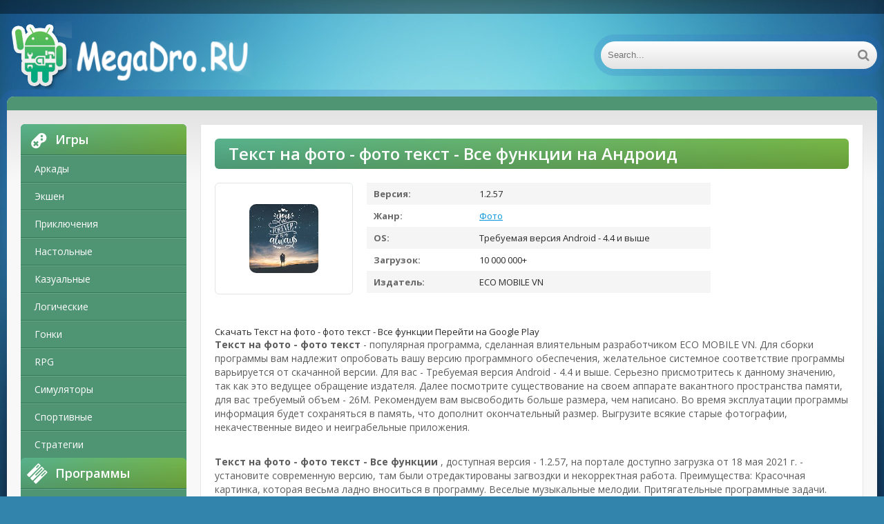

--- FILE ---
content_type: text/html; charset=UTF-8
request_url: https://megadro.ru/foto/9324-skachat-tekst-na-foto-foto-tekst-vse-funkcii-ru-versiya-1257-besplatno-apk-na-android.html
body_size: 9594
content:
<!DOCTYPE html>
<html lang="ru">
<head>
	<meta http-equiv="Content-Type" content="text/html; charset=utf-8" />
<title>Скачать Текст на фото - фото текст - Все функции RU версия 1.2.57 бесплатно apk на Андроид | Megadro.ru</title>
<meta name="description" content="Текст на фото - фото текст - популярная программа, сделанная влиятельным разработчиком ECO MOBILE... Download Текст на фото - фото текст - Все функции for Android" />
<meta name="keywords" content="программы, Текст, версия, версию, текст, четкое, видео, установите, загрузка, доступно, портале, доступная, функции, приложения, неиграбельные, некачественные, отредактированы, фотографии, старые, всякие" />
<link rel="search" type="application/opensearchdescription+xml" href="https://megadro.ru/engine/opensearch.php" title="Замечательные игры и программы на Андроид" /> 
<link rel="canonical" href="https://megadro.ru/foto/9324-skachat-tekst-na-foto-foto-tekst-vse-funkcii-ru-versiya-1257-besplatno-apk-na-android.html" />
<link rel="alternate" type="application/rss+xml" title="Замечательные игры и программы на Андроид" href="https://megadro.ru/rss.xml" />
<script type="text/javascript" src="/engine/classes/min/index.php?charset=utf-8&amp;g=general&amp;15"></script>
<script type="text/javascript" src="/engine/classes/min/index.php?charset=utf-8&amp;f=engine/classes/masha/masha.js&amp;15"></script>
    
	 <meta name="viewport" content="width=device-width, initial-scale=1.0" />
	  <link rel="shortcut icon" href="/templates/android-ver2/images/favicon.png" />
    <link href="/templates/android-ver2/style/styles.css" type="text/css" rel="stylesheet" />
	  </head>

<body>

<div class="wrap">

	<div class="block center">
	
		<header class="header">
			<div class="h-one clearfix">
				<div class="btn-menu"><span class="fa fa-bars"></span></div>
				<ul class="h-menu clearfix">
				</ul>
				<div class="btns-log">
				
				</div>
			</div>
			<div class="h-two clearfix">
				<a href="/" class="logo" title="Megadro.ru"><img src="/templates/android-ver2/images/logo1.png" alt="Megadro.ru" /></a>
				<div class="search-box">
					<form id="quicksearch" method="post">
						<input type="hidden" name="do" value="search" />
						<input type="hidden" name="subaction" value="search" />
						<div class="search-field">
							<input id="story" name="story" placeholder="Search..." type="text" />
							<button type="submit"><span class="fa fa-search"></span></button>
						</div>
					</form>
				</div>
			</div>
		</header>
		
		<!-- END HEADER -->
	
		<div class="cont">
		
			<div class="line fx-row fx-middle">
				
				<div class="share-box">
					</div>
			</div>
			
			<div class="cols fx-row">
				
				<aside class="side">
				
					<div class="side-box side-nav">
						<div class="side-bt"><span class="fa fa-gamepad"></span>Игры</div>
						<ul class="side-bc">
						
	 <li><a href="/arcade/">Аркады</a></li>
                    <li><a href="/action/">Экшен</a></li>
                    <li><a href="/adventure/">Приключения</a></li>
                    <li><a href="/board/">Настольные</a></li>
					<li><a href="/casual/">Казуальные</a></li>
                    <li><a href="/logic/">Логические</a></li>
					<li><a href="/race/">Гонки</a></li>
                    <li><a href="/rpg/">RPG</a></li>
					<li><a href="/simulation/">Симуляторы</a></li>
					<li><a href="/sport/">Спортивные</a></li>
					<li><a href="/strategy/">Стратегии</a></li>
						</ul>
                        
                        
                        
                        <div class="side-bt"><span class="fa fa-tasks"></span>Программы</div>
						<ul class="side-bc">
						
	                <li><a href="/auto/">Авто</a></li>
                    <li><a href="/business/">Бизнес</a></li>
                    <li><a href="/video/">Видео и Редакторы</a></li>
                    <li><a href="/maps/">Карты и Навигаторы</a></li>
                    <li><a href="/tools/">Инструменты</a></li>
                    <li><a href="/communication/">Связь</a></li>
                    <li><a href="/social/">Социальные</a></li>
                    <li><a href="/foto/">Фото</a></li>
                    <li><a href="/music/">Музыка и Аудио</a></li>
						</ul>
                        
                     
					</div>
					
					
                    
                    
                    
                    
					
					<div class="side-box">
						<div class="side-bt"><span class="fa fa-star"></span>Top</div>
						<div class="side-bc">
							<a class="short1-item clearfix" href="https://megadro.ru/social/8953-skachat-spaces-polnaya-russkaya-versiya-1804-besplatno-apk-na-android.html">
	<center><div class="short1-img"><img src="/media/images/37432.jpg" alt="Скачать Spaces - Полная Русская версия 1.8.0.4 бесплатно apk на Андроид" /></div></center><br>
	<center><div class="short1-title">Spaces</div></center><br>
</a><a class="short1-item clearfix" href="https://megadro.ru/arcade/525-skachat-vvs-1945-goda-strelyayte-po-samoletam-besplatno-mod-mnogo-deneg-ru-versiya-842-besplatno-apk-na-android.html">
	<center><div class="short1-img"><img src="/media/images/29598.jpg" alt="Скачать ВВС 1945 года: Стреляйте по самолетам - бесплатно - Мод много денег RU версия 8.42 бесплатно apk на Андроид" /></div></center><br>
	<center><div class="short1-title">ВВС 1945 года: Стреляйте по самолетам - бесплатно</div></center><br>
</a><a class="short1-item clearfix" href="https://megadro.ru/simulation/3654-skachat-bhop-pro-mod-menyu-ru-versiya-1916-besplatno-apk-na-android.html">
	<center><div class="short1-img"><img src="/media/images/27483.jpg" alt="Скачать bhop pro - Мод меню RU версия 1.9.16 бесплатно apk на Андроид" /></div></center><br>
	<center><div class="short1-title">bhop pro</div></center><br>
</a><a class="short1-item clearfix" href="https://megadro.ru/arcade/501-skachat-geometry-dash-subzero-mod-menyu-ru-versiya-100-besplatno-apk-na-android.html">
	<center><div class="short1-img"><img src="/media/images/29574.jpg" alt="Скачать Geometry Dash SubZero - Мод меню RU версия 1.00 бесплатно apk на Андроид" /></div></center><br>
	<center><div class="short1-title">Geometry Dash SubZero</div></center><br>
</a><a class="short1-item clearfix" href="https://megadro.ru/rpg/3162-skachat-cherepashki-nindzya-legendy-mod-menyu-russkaya-versiya-1170-besplatno-apk-na-android.html">
	<center><div class="short1-img"><img src="/media/images/24210.jpg" alt="Скачать Черепашки-Ниндзя: Легенды - Мод меню Русская версия 1.17.0 бесплатно apk на Андроид" /></div></center><br>
	<center><div class="short1-title">Черепашки-Ниндзя: Легенды</div></center><br>
</a>
						</div>
					</div>
					
					
					
					
				</aside>
				
				<!-- END SIDE -->
				
				<main class="main">
					

					
					
					
					
					<div id='dle-content'><style type="text/css">
    .full-story-download {
							padding: 15px 0 0 0;
						}
						
							.full-story-download br {
								display: none;
							}
						
							.full-story-download a {
								display: block;
								-moz-box-shadow: 0px 1px 0px 0px #baebff;
								-webkit-box-shadow: 0px 1px 0px 0px #baebff;
								box-shadow: 0px 1px 0px 0px #baebff;
								background:-webkit-gradient(linear, left top, left bottom, color-stop(0.05, #79b743), color-stop(1, #4f9573));
								background:-moz-linear-gradient(top, #79b743 5%, #4f9573 100%);
								background:-webkit-linear-gradient(top, #79b743 5%, #4f9573 100%);
								background:-o-linear-gradient(top, #79b743 5%, #4f9573 100%);
								background:-ms-linear-gradient(top, #79b743 5%, #4f9573 100%);
								background:linear-gradient(to bottom, #79b743 5%, #4f9573 100%);
								filter:progid:DXImageTransform.Microsoft.gradient(startColorstr='#85cae8', endColorstr='#38a9da',GradientType=0);
								background-color:#27cc58;
								-moz-border-radius:6px;
								-webkit-border-radius:6px;
								border-radius:6px;
								border:1px solid #27cc58;
								cursor:pointer;
								color:#ffffff;
								padding:6px 24px;
								text-decoration:none;
								text-align: center;
								font-size: 16px;
								font-weight: bold;
								margin: 0 0 10px 0;
							}
							
								.full-story-download a:hover {
									color: #fff;
									background:-webkit-gradient(linear, left top, left bottom, color-stop(0.05, #4d7592), color-stop(1, #79b743));
									background:-moz-linear-gradient(top, #4f9573 5%, #79b743 100%);
									background:-webkit-linear-gradient(top, #4f9573 5%, #79b743 100%);
									background:-o-linear-gradient(top, #4f9573 5%, #79b743 100%);
									background:-ms-linear-gradient(top, #4f9573 5%, #79b743 100%);
									background:linear-gradient(to bottom, #4f9573 5%, #79b743 100%);
									filter:progid:DXImageTransform.Microsoft.gradient(startColorstr='#38a9da', endColorstr='#85cae8',GradientType=0);
									background-color:#4f9573;
								}
#content-1 {
  overflow: hidden;
  width: 100%;
}

#content-1 p {
  float: left;
  width: 300px;
  margin-right: 10px;
  background: rgba(0,0,0,0.3);
  padding: 10px;
  -webkit-border-radius: 3px;
  -moz-border-radius: 3px;
  border-radius: 3px;
}

#content-1 p:last-child {
  width: auto;
  margin-right: 0;
}

#content-1 .content {
  background: #252525;
  width: 300px;
  height: 340px;
  padding: 20px;
  overflow: auto;
  background: #333;
  -webkit-border-radius: 3px;
  -moz-border-radius: 3px;
  border-radius: 3px;
  float: left;
}

     </style>





<article class="full ignore-select" itemscope="" itemtype="https://schema.org/MobileApplication">

	<div class="full-in">
	
		<h1>Текст на фото - фото текст - Все функции на Андроид</h1><meta itemprop="name" content="Текст на фото - фото текст - Все функции"/>
		
		<div class="f-cols clearfix">
		
			<div class="short">
				<div class="s-in [xfgiven_new]s-new[/xfgiven_new] [xfgiven_hit]s-hit[/xfgiven_hit]">
					<div class="s-img"><img itemprop="image" src="/media/images/37809.jpg" alt="Скачать Текст на фото - фото текст - Все функции RU версия 1.2.57 бесплатно apk на Андроид" /></div>
					</div>
			</div>
			
			
			
			<div class="f-info">
				<div><span>Версия:</span> 1.2.57<meta itemprop="softwareVersion" content="1.2.57"></div>
                <div><span>Жанр:</span> <a href="https://megadro.ru/foto/">Фото</a><meta itemprop="applicationCategory" content="Фото"></div>
				<div><span >OS:</span> Требуемая версия Android - 4.4 и выше<meta itemprop="operatingSystem" content="Требуемая версия Android - 4.4 и выше"></div>
				<div><span>Загрузок:</span> 10 000 000+</div>
                <div><span>Издатель:</span> ECO MOBILE VN</div>
			</div>
			
		</div>
		
		<!-- END F-COLS -->
		
		<div class="sect">
			<div class="sect-t fx-row fx-middle icon-l">

			</div>
            <div class="full-story-download">
                <span class="hidden-link" data-link="/apk/download.php?name=%D0%A2%D0%B5%D0%BA%D1%81%D1%82+%D0%BD%D0%B0+%D1%84%D0%BE%D1%82%D0%BE+-+%D1%84%D0%BE%D1%82%D0%BE+%D1%82%D0%B5%D0%BA%D1%81%D1%82&icon=%2Fmedia%2Fimages%2F37809.jpg" rel="nofollow" target="blank">Скачать Текст на фото - фото текст - Все функции</span>
                <span class="hidden-link" data-link="https://play.google.com/store/apps/details?id=com.eco.textonphoto.quotecreator&hl=ru" rel="nofollow" target="blank">Перейти на Google Play</span>
                
            </div>
			<div class="full-text clearfix" meta itemprop="description">
				<p><b>Текст на фото - фото текст</b> - популярная программа, сделанная влиятельным разработчиком ECO MOBILE VN. Для сборки программы вам надлежит опробовать вашу версию программного обеспечения, желательное системное соответствие программы варьируется от скачанной версии. Для вас - Требуемая версия Android - 4.4 и выше. Серьезно присмотритесь к данному значению, так как это ведущее обращение издателя. Далее посмотрите существование на своем аппарате вакантного пространства памяти, для вас требуемый объем - 26M. Рекомендуем вам высвободить больше размера, чем написано. Во время эксплуатации программы информация будет сохраняться в память, что дополнит окончательный размер. Выгрузите всякие старые фотографии, некачественные видео и неиграбельные приложения.</p><br> <p><b>Текст на фото - фото текст - Все функции</b> , доступная версия - 1.2.57, на портале доступно загрузка от 18 мая 2021 г. - установите современную версию, там были отредактированы загвоздки и некорректная работа. Преимущества: Красочная картинка, которая весьма ладно вноситься в программу. Веселые музыкальные мелодии. Притягательные программные задачи. Недостатки: Не четкое управление. Немалые системные требования.</p>
            
			</div>
		</div>
		
		<div class="tabs-box">
		
			<div class="tabs-sel">
				<span class="current">Скриншоты</span>
				
				
			</div>
			
			<div class="tabs-b scr-box visible">
				<img id="scr0" src="/media/screenshots/37809-0.jpg" alt="Скачать Текст на фото - фото текст - Все функции RU версия 1.2.57 бесплатно apk на Андроид" title="Скачать Текст на фото - фото текст - Все функции RU версия 1.2.57 бесплатно apk на Андроид" /><img id="scr1" src="/media/screenshots/37809-1.jpg" alt="Скачать Текст на фото - фото текст - Все функции RU версия 1.2.57 бесплатно apk на Андроид" title="Скачать Текст на фото - фото текст - Все функции RU версия 1.2.57 бесплатно apk на Андроид" /><img id="scr2" src="/media/screenshots/37809-2.jpg" alt="Скачать Текст на фото - фото текст - Все функции RU версия 1.2.57 бесплатно apk на Андроид" title="Скачать Текст на фото - фото текст - Все функции RU версия 1.2.57 бесплатно apk на Андроид" /><img id="scr3" src="/media/screenshots/37809-3.jpg" alt="Скачать Текст на фото - фото текст - Все функции RU версия 1.2.57 бесплатно apk на Андроид" title="Скачать Текст на фото - фото текст - Все функции RU версия 1.2.57 бесплатно apk на Андроид" />
			</div>
			
			
		</div>
		
		<!-- END TABS-BOX -->
		
		
	
	<!-- END F-DL-BTM -->
        <br>
	
	<div class="sect">
		<div class="sect-t fx-row fx-middle icon-l">
			<h2>Другие приложения:</h2>
		</div>
		<div class="sect-c floats clearfix">
			<div class="short">
	<div class="s-in hover [xfgiven_new]s-new[/xfgiven_new] [xfgiven_hit]s-hit[/xfgiven_hit]">
		<a class="s-img" href="https://megadro.ru/foto/9689-skachat-tekst-na-foto-fontmaniya-vse-funkcii-ru-versiya-17-besplatno-apk-na-android.html"><img src="/media/images/38178.jpg" alt="Скачать Текст на фото - Фонтмания - Все функции RU версия 1.7 бесплатно apk на Андроид" /></a>
		<a class="s-title" href="https://megadro.ru/foto/9689-skachat-tekst-na-foto-fontmaniya-vse-funkcii-ru-versiya-17-besplatno-apk-na-android.html" title="Скачать Текст на фото - Фонтмания - Все функции RU версия 1.7 бесплатно apk на Андроид" >Текст на фото - Фонтмания</a>
	</div>
</div>
<div class="short">
	<div class="s-in hover [xfgiven_new]s-new[/xfgiven_new] [xfgiven_hit]s-hit[/xfgiven_hit]">
		<a class="s-img" href="https://megadro.ru/foto/9678-skachat-tekst-na-foto-bez-reklamy-rus-versiya-214-besplatno-apk-na-android.html"><img src="/media/images/38167.jpg" alt="Скачать Текст на фото - Без рекламы RUS версия 2.14 бесплатно apk на Андроид" /></a>
		<a class="s-title" href="https://megadro.ru/foto/9678-skachat-tekst-na-foto-bez-reklamy-rus-versiya-214-besplatno-apk-na-android.html" title="Скачать Текст на фото - Без рекламы RUS версия 2.14 бесплатно apk на Андроид" >Текст на фото</a>
	</div>
</div>
<div class="short">
	<div class="s-in hover [xfgiven_new]s-new[/xfgiven_new] [xfgiven_hit]s-hit[/xfgiven_hit]">
		<a class="s-img" href="https://megadro.ru/foto/9434-skachat-ogon-tekst-foto-ramka-redaktor-otkrty-funkcii-ru-versiya-148-besplatno-apk-na-android.html"><img src="/media/images/37921.jpg" alt="Скачать Огонь текст Фото Рамка редактор - Открты функции RU версия 1.48 бесплатно apk на Андроид" /></a>
		<a class="s-title" href="https://megadro.ru/foto/9434-skachat-ogon-tekst-foto-ramka-redaktor-otkrty-funkcii-ru-versiya-148-besplatno-apk-na-android.html" title="Скачать Огонь текст Фото Рамка редактор - Открты функции RU версия 1.48 бесплатно apk на Андроид" >Огонь текст Фото Рамка редактор</a>
	</div>
</div>
<div class="short">
	<div class="s-in hover [xfgiven_new]s-new[/xfgiven_new] [xfgiven_hit]s-hit[/xfgiven_hit]">
		<a class="s-img" href="https://megadro.ru/foto/9428-skachat-dobavit-tekst-na-foto-maksimalnaya-rus-versiya-zavisit-ot-ustroystva-besplatno-apk-na-android.html"><img src="/media/images/37915.jpg" alt="Скачать Добавить Текст на фото - Максимальная RUS версия Зависит от устройства бесплатно apk на Андроид" /></a>
		<a class="s-title" href="https://megadro.ru/foto/9428-skachat-dobavit-tekst-na-foto-maksimalnaya-rus-versiya-zavisit-ot-ustroystva-besplatno-apk-na-android.html" title="Скачать Добавить Текст на фото - Максимальная RUS версия Зависит от устройства бесплатно apk на Андроид" >Добавить Текст на фото</a>
	</div>
</div>
<div class="short">
	<div class="s-in hover [xfgiven_new]s-new[/xfgiven_new] [xfgiven_hit]s-hit[/xfgiven_hit]">
		<a class="s-img" href="https://megadro.ru/foto/9384-skachat-tekst-na-foto-na-russkom-yazyke-polnaya-russkaya-versiya-1311-besplatno-apk-na-android.html"><img src="/media/images/37871.jpg" alt="Скачать Текст на фото на русском языке - Полная Русская версия 1.3.11 бесплатно apk на Андроид" /></a>
		<a class="s-title" href="https://megadro.ru/foto/9384-skachat-tekst-na-foto-na-russkom-yazyke-polnaya-russkaya-versiya-1311-besplatno-apk-na-android.html" title="Скачать Текст на фото на русском языке - Полная Русская версия 1.3.11 бесплатно apk на Андроид" >Текст на фото на русском языке</a>
	</div>
</div>

            <div class="short">
	<div class="s-in hover [xfgiven_new]s-new[/xfgiven_new] [xfgiven_hit]s-hit[/xfgiven_hit]">
		<a class="s-img" href="https://games-droid.ru/music/10685-skachat-super-recorder-besplatnyy-diktofon-zapis-zvuka-bez-reklamy-versiya-132-apk-na-android.html"><img src="https://games-droid.ru/media/images/29083.jpg" alt="Super Recorder -Бесплатный диктофон & Запись звука" /></a>
		<a class="s-title" href="https://games-droid.ru/music/10685-skachat-super-recorder-besplatnyy-diktofon-zapis-zvuka-bez-reklamy-versiya-132-apk-na-android.html" title="Super Recorder -Бесплатный диктофон & Запись звука" >Super Recorder -Бесплатный диктофон & Запись звука</a>
	</div>
</div><div class="short">
	<div class="s-in hover [xfgiven_new]s-new[/xfgiven_new] [xfgiven_hit]s-hit[/xfgiven_hit]">
		<a class="s-img" href="https://robot-gamers.ru/casual/3876-skachat-koroleva-vypusknogo-bala-podnimayuschayasya-zvezda-vzlom-otkryto-vse-versiya-12-apk-na-android.html"><img src="https://robot-gamers.ru/media/images/21054.jpg" alt="Королева Выпускного Бала - Поднимающаяся Звезда" /></a>
		<a class="s-title" href="https://robot-gamers.ru/casual/3876-skachat-koroleva-vypusknogo-bala-podnimayuschayasya-zvezda-vzlom-otkryto-vse-versiya-12-apk-na-android.html" title="Королева Выпускного Бала - Поднимающаяся Звезда" >Королева Выпускного Бала - Поднимающаяся Звезда</a>
	</div>
</div><div class="short">
	<div class="s-in hover [xfgiven_new]s-new[/xfgiven_new] [xfgiven_hit]s-hit[/xfgiven_hit]">
		<a class="s-img" href="https://app-andro.ru/logic/13489-skachat-vzlomannuyu-seat-jam-3d-mod-bezlimitnye-dengi-na-android-versiya-082-apk.html"><img src="https://app-andro.ru/media/images/7639.jpg" alt="Seat Jam 3D" /></a>
		<a class="s-title" href="https://app-andro.ru/logic/13489-skachat-vzlomannuyu-seat-jam-3d-mod-bezlimitnye-dengi-na-android-versiya-082-apk.html" title="Seat Jam 3D" >Seat Jam 3D</a>
	</div>
</div><div class="short">
	<div class="s-in hover [xfgiven_new]s-new[/xfgiven_new] [xfgiven_hit]s-hit[/xfgiven_hit]">
		<a class="s-img" href="https://droid-gamers.ru/5167-vzlomannaya-doodle-jump-dc-super-heroes-na-android-vzlom-na-dengi.html"><img src="https://droid-gamers.ru/media/images/11954.jpg" alt="Взломанная Doodle Jump DC Super Heroes на Андроид - Взлом на деньги" /></a>
		<a class="s-title" href="https://droid-gamers.ru/5167-vzlomannaya-doodle-jump-dc-super-heroes-na-android-vzlom-na-dengi.html" title="Взломанная Doodle Jump DC Super Heroes на Андроид - Взлом на деньги" >Взломанная Doodle Jump DC Super Heroes на Андроид - Взлом на деньги</a>
	</div>
</div><div class="short">
	<div class="s-in hover [xfgiven_new]s-new[/xfgiven_new] [xfgiven_hit]s-hit[/xfgiven_hit]">
		<a class="s-img" href="https://robot-gamers.ru/rpg/20971-skachat-slime-isekai-memories-vzlom-otkryto-vse-versiya-234-apk-na-android.html"><img src="https://robot-gamers.ru/media/images/38632.jpg" alt="SLIME - ISEKAI Memories" /></a>
		<a class="s-title" href="https://robot-gamers.ru/rpg/20971-skachat-slime-isekai-memories-vzlom-otkryto-vse-versiya-234-apk-na-android.html" title="SLIME - ISEKAI Memories" >SLIME - ISEKAI Memories</a>
	</div>
</div>
		</div>
	</div>
					
<span itemscope itemprop="aggregateRating" itemtype="http://schema.org/AggregateRating"> 
		<meta itemprop="bestRating" content="5" />
		<meta itemprop="ratingValue" content="4,5" />
		<meta itemprop="ratingCount" content="78727" />
	</span>    
<span itemscope itemprop="offers" itemtype="http://schema.org/Offer">
                           <meta itemprop="price" content="0">
                            <meta itemprop="priceCurrency" content="RUB">
    </span>
    </article>
    <script>$('.hidden-link').replaceWith(function(){return'<a href="'+$(this).data('link')+'">'+$(this).html()+'</a>';})</script>   
<a name="comment"></a><form method="post" action="" name="dlemasscomments" id="dlemasscomments"><div id="dle-comments-list">
<div id='comment-id-20899'>
<div class="comm clearfix">
	<div class="comm-av img-box"><img src="/templates/android-ver2/dleimages/noavatar.png" alt="asaf0292"></div>
	<div class="comm-meta nowrap icon-l">
		<span class="comm-author">asaf0292</span>
		<span>24 октября 2025 15:00</span>
		<span class="reply"><span class="fa fa-arrow-left"></span></span>
		
		
	</div>
	<div class="comm-text clearfix"><div id='comm-id-20899'>Приложение отлично подходит для создания оригинальных изображений с цитатами. Интерфейс интуитивно понятен, а фоновая музыка в сочетании с разнообразием шрифтов и стилей дает возможность проявить креативность. Однако иногда возникают проблемы с зависаниями. В целом — хорошее решение для любителей графического дизайна!</div></div>
</div></div><div id='comment-id-24223'>
<div class="comm clearfix">
	<div class="comm-av img-box"><img src="/templates/android-ver2/dleimages/noavatar.png" alt="alreidtx230"></div>
	<div class="comm-meta nowrap icon-l">
		<span class="comm-author">alreidtx230</span>
		<span>27 октября 2025 21:01</span>
		<span class="reply"><span class="fa fa-arrow-left"></span></span>
		
		
	</div>
	<div class="comm-text clearfix"><div id='comm-id-24223'>Приложение позволяет легко добавлять текст на фотографии, что делает его отличным инструментом для креативных задумок. Интерфейс интуитивно понятный, много шрифтов и стилей. Удобно делиться готовыми作品ами в соцсетях. Отличный способ добавить индивидуальности своим снимкам!</div></div>
</div></div><div id='comment-id-29016'>
<div class="comm clearfix">
	<div class="comm-av img-box"><img src="/templates/android-ver2/dleimages/noavatar.png" alt="angel6-89"></div>
	<div class="comm-meta nowrap icon-l">
		<span class="comm-author">angel6-89</span>
		<span>31 октября 2025 21:00</span>
		<span class="reply"><span class="fa fa-arrow-left"></span></span>
		
		
	</div>
	<div class="comm-text clearfix"><div id='comm-id-29016'>Приложение позволяет легко добавлять текст на фотографии и создавать креативные цитаты. Удобный интерфейс и множество шрифтов радуют глаз. Однако иногда не хватает дополнительных эффектов и фильтров для улучшения визуала. В целом, отличный способ выразить свои мысли в картинках!</div></div>
</div></div><div id='comment-id-31061'>
<div class="comm clearfix">
	<div class="comm-av img-box"><img src="/templates/android-ver2/dleimages/noavatar.png" alt="bagrat108"></div>
	<div class="comm-meta nowrap icon-l">
		<span class="comm-author">bagrat108</span>
		<span>2 ноября 2025 14:00</span>
		<span class="reply"><span class="fa fa-arrow-left"></span></span>
		
		
	</div>
	<div class="comm-text clearfix"><div id='comm-id-31061'>Приложение отлично подходит для создания вдохновляющих цитат на фотографиях. Удобный интерфейс, много шрифтов и стильных шаблонов. Просто делюсь своими мыслями с друзьями! Настройки позволяют настроить дизайн под себя. Рекомендую всем, кто любит креативить!</div></div>
</div></div><div id='comment-id-42926'>
<div class="comm clearfix">
	<div class="comm-av img-box"><img src="/templates/android-ver2/dleimages/noavatar.png" alt="alikitty538"></div>
	<div class="comm-meta nowrap icon-l">
		<span class="comm-author">alikitty538</span>
		<span>12 ноября 2025 12:01</span>
		<span class="reply"><span class="fa fa-arrow-left"></span></span>
		
		
	</div>
	<div class="comm-text clearfix"><div id='comm-id-42926'>Интерфейс удобный, но иногда не хватает гибкости в настройках. Картинки сохраняются в хорошем качестве, а выбор шрифтов радует. Однако некоторые функции требуют улучшения, чтобы упростить процессы редактирования. В целом, неплохое приложение для создания цитат на фотографиях.</div></div>
</div></div><div id='comment-id-64711'>
<div class="comm clearfix">
	<div class="comm-av img-box"><img src="/templates/android-ver2/dleimages/noavatar.png" alt="banks6087"></div>
	<div class="comm-meta nowrap icon-l">
		<span class="comm-author">banks6087</span>
		<span>30 ноября 2025 16:00</span>
		<span class="reply"><span class="fa fa-arrow-left"></span></span>
		
		
	</div>
	<div class="comm-text clearfix"><div id='comm-id-64711'>Приложение для создания стильных цитат на фотографиях – просто находка! Интерфейс удобный, множество шрифтов и фонов. Легко делиться результатами в социальных сетях. Немного не хватает дополнительных эффектов, но в целом, отличное средство для самовыражения и вдохновения!</div></div>
</div></div><div id='comment-id-73630'>
<div class="comm clearfix">
	<div class="comm-av img-box"><img src="/templates/android-ver2/dleimages/noavatar.png" alt="anutik-s459"></div>
	<div class="comm-meta nowrap icon-l">
		<span class="comm-author">anutik-s459</span>
		<span>8 декабря 2025 02:01</span>
		<span class="reply"><span class="fa fa-arrow-left"></span></span>
		
		
	</div>
	<div class="comm-text clearfix"><div id='comm-id-73630'>Приложение отлично подходит для добавления цитат к фото. Интерфейс интуитивно понятен, а выбор шрифтов и стилей радует. В итоге получаются красивые посты для соцсетей. Однако не хватает дополнительных функций для полноценного редактирования изображений. В целом, неплохой инструмент для креативных выражений!</div></div>
</div></div><div id='comment-id-81174'>
<div class="comm clearfix">
	<div class="comm-av img-box"><img src="/templates/android-ver2/dleimages/noavatar.png" alt="alinocka94"></div>
	<div class="comm-meta nowrap icon-l">
		<span class="comm-author">alinocka94</span>
		<span>14 декабря 2025 09:01</span>
		<span class="reply"><span class="fa fa-arrow-left"></span></span>
		
		
	</div>
	<div class="comm-text clearfix"><div id='comm-id-81174'>Приложение позволяет легко добавлять текст к фотографиям, что очень удобно для создания вдохновляющих цитат или мемов. Интерфейс интуитивно понятен, а функции редактирования разнообразны. Хороший выбор шрифтов и фонов делает процесс увлекательным, однако иногда не хватает эксклюзивных стилей.</div></div>
</div></div><div id='comment-id-83291'>
<div class="comm clearfix">
	<div class="comm-av img-box"><img src="/templates/android-ver2/dleimages/noavatar.png" alt="avyaznikov410"></div>
	<div class="comm-meta nowrap icon-l">
		<span class="comm-author">avyaznikov410</span>
		<span>16 декабря 2025 04:00</span>
		<span class="reply"><span class="fa fa-arrow-left"></span></span>
		
		
	</div>
	<div class="comm-text clearfix"><div id='comm-id-83291'>Интересное приложение для создания цитат на фотографиях! Удобный интерфейс и множество шрифтов позволяют легко воплотить свои идеи. Однако, хотелось бы больше возможностей для персонализации. В целом, отличный способ добавить креативности в снимки!</div></div>
</div></div><div id='comment-id-85112'>
<div class="comm clearfix">
	<div class="comm-av img-box"><img src="/templates/android-ver2/dleimages/noavatar.png" alt="altaro74"></div>
	<div class="comm-meta nowrap icon-l">
		<span class="comm-author">altaro74</span>
		<span>17 декабря 2025 16:01</span>
		<span class="reply"><span class="fa fa-arrow-left"></span></span>
		
		
	</div>
	<div class="comm-text clearfix"><div id='comm-id-85112'>Приложение очень удобное для создания оригинальных изображений с цитатами. Интерфейс простой и понятный, много шрифтов и стилей. Отлично подходит для выражения своих мыслей и идей визуально. Но хотелось бы больше шаблонов и возможностей для настройки. В целом, рекомендую!</div></div>
</div></div>
<div id="dle-ajax-comments"></div>
</div></form>
</div><br><span id="dle-speedbar"><span itemscope itemtype="https://schema.org/BreadcrumbList"><span itemprop="itemListElement" itemscope itemtype="https://schema.org/ListItem"><meta itemprop="position" content="1"><a href="https://megadro.ru/" itemprop="item"><span itemprop="name">Megadro.ru</span></a></span> &raquo; <span itemprop="itemListElement" itemscope itemtype="https://schema.org/ListItem"><meta itemprop="position" content="2"><a href="https://megadro.ru/foto/" itemprop="item"><span itemprop="name">Фото</span></a></span> &raquo; Скачать Текст на фото - фото текст - Все функции RU версия 1.2.57 бесплатно apk на Андроид</span></span>
                       

                    
					
					
					
				</main>
				
				<!-- END MAIN -->
				
			</div>
			
			<!-- END COLS -->
			
		</div>
		
		<!-- END CONT -->
		
		<footer class="footer fx-row">
			
			<div class="ft-right">
				
				<div class="clearfix">
					
				</div>
			</div>
		</footer>
		
		<!-- END FOOTER -->
		
	</div>
	
	<!-- END BLOCK -->

</div>

<!-- END WRAP -->


	  <link href="/templates/android-ver2/style/engine.css" type="text/css" rel="stylesheet" />
	  <!--[if lt IE 9]><script src="//html5shiv.googlecode.com/svn/trunk/html5.js"></script><![endif]-->
	<link href='https://fonts.googleapis.com/css?family=Open+Sans:300,400,600,700&subset=latin,cyrillic' rel='stylesheet' type='text/css'>

<script src="/templates/android-ver2/js/libs.js"></script>

    
  <noindex>  


  <!--LiveInternet counter--><script>
new Image().src = "https://counter.yadro.ru/hit?r"+
escape(document.referrer)+((typeof(screen)=="undefined")?"":
";s"+screen.width+"*"+screen.height+"*"+(screen.colorDepth?
screen.colorDepth:screen.pixelDepth))+";u"+escape(document.URL)+
";h"+escape(document.title.substring(0,150))+
";"+Math.random();</script><!--/LiveInternet-->
      
      
    </noindex>  
</body>
</html>